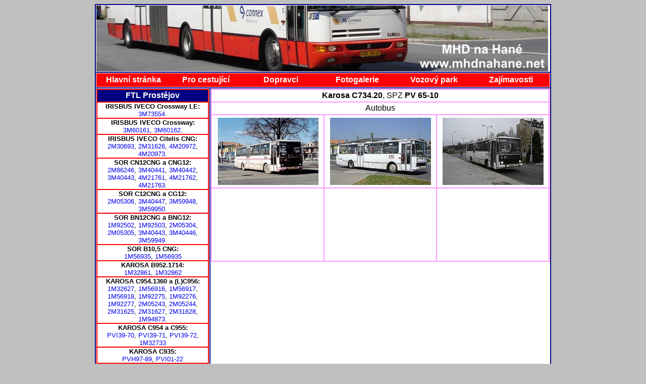

--- FILE ---
content_type: text/html
request_url: http://www.mhdnahane.net/index.php?stranka=c734.20_PV_6510&menu=foto_ftl
body_size: 18400
content:
<!DOCTYPE HTML PUBLIC "-//W3C//DTD HTML 4.01 Transitional//EN">
<html>
  <head>
    <meta http-equiv="content-type" content="text/html; charset=windows-1250">
    <link href="color.css" rel="StyleSheet" type="text/css" title="formal">
    <title>MHD na Hané - www.mhdnahane.net</title>
    <style type="text/css">
      a {text-decoration: none;}
      a:hover {text-decoration: none;}
		</style>
  </head>
  <body bgcolor="#C0C0C0">


<!-- ZAVEDENI PROMENNYCH  -->
<center>
<table border="1" width="900" bordercolor="#000080" cellspacing="0" bgcolor="#FFFFFF" height="1">
  <tr>
    <td width="100%" colspan="2" height="5"><p align="center"><a href="index.php"><img border="0" src="style/hlava/51.jpg" align="left" width="895" height="130" alt="Vítejte na stránce MHD na Hané!"></a></td>
  </tr>
  <tr>
    <td width="100%" colspan="2" height="25">
    <div id="hornimenu">
      <table border="1" cellpadding="0" cellspacing="0" width="100%" bordercolor="#FF0000">
        <tr>
          <td width="16%" align="center" bgcolor="#FF0000" height="25"><b><a href="index.php?menu=hlavni&stranka=001"><font face="Arial" size="3" color="#FFFFFF">Hlavní stránka</font></a></b></td>
          <td width="16%" align="center" bgcolor="#FF0000" height="25"><b><a href="index.php?menu=cestujici&stranka=002"><font face="Arial" size="3" color="#FFFFFF">Pro cestující</font></a></b></td>
          <td width="17%" align="center" bgcolor="#FF0000" height="25"><b><a href="index.php?menu=dopravci&stranka=003"><font face="Arial" color="#FFFFFF" size="3">Dopravci</font></a></b></td>
          <td width="17%" align="center" bgcolor="#FF0000" height="25"><b><a href="index.php?menu=fotogalerie&stranka=004"><font size="3" face="Arial" color="#FFFFFF">Fotogalerie</font></a></b></td>
          <td width="17%" align="center" bgcolor="#FF0000" height="25"><b><a href="index.php?menu=vozo_park&stranka=005"><font face="Arial" color="#FFFFFF" size="3">Vozový park</font></a></b></td>
          <td width="17%" align="center" bgcolor="#FF0000" height="25"><b><a href="index.php?menu=zajimavosti&stranka=006"><font face="Arial" color="#FFFFFF" size="3">Zajímavosti</font></a></b></td>
        </tr>
      </table>
      </div>
    </td>
  </tr>
  <tr>
    <td width="225" valign="top" align="center" height="16">
     
      <div id="menu1">
            <table border="1" width="100%" cellspacing="0" cellpadding="0" bordercolor="#FF0000" height="42">
        <div id="levemenu">
        <tr>
          <td width="100%" bgcolor="#000080" valign="middle" align="center" height="25"><a href="index.php?stranka=ftl"><b><font color="#FFFFFF" face="Arial" size="3">FTL Prostějov</font></b></a></td>
        </tr>
        <tr>
          <td width="100%" valign="middle" align="center"><font size="2" face="Arial"><b>IRISBUS IVECO Crossway LE: </b><br>
          <a href="index.php?stranka=crossway12le_3M73554&menu=foto_ftl">3M73554</a>. 
          </font></td>
        </tr>
        <tr>
          <td width="100%" valign="middle" align="center"><font size="2" face="Arial"><b>IRISBUS IVECO Crossway: </b><br>
          <a href="index.php?stranka=crossway12_3M60161&menu=foto_ftl">3M60161</a>, 
          <a href="index.php?stranka=crossway12_3M60162&menu=foto_ftl">3M60162</a>. 
          </font></td>
        </tr>
        <tr>
          <td width="100%" valign="middle" align="center"><font size="2" face="Arial"><b>IRISBUS IVECO Citelis CNG: </b><br>
          <a href="index.php?stranka=citeliscng_2M30693&menu=foto_ftl">2M30693</a>, 
          <a href="index.php?stranka=citeliscng_2M31626&menu=foto_ftl">2M31626</a>, 
          <a href="index.php?stranka=citeliscng_4M20972&menu=foto_ftl">4M20972</a>, 
          <a href="index.php?stranka=citeliscng_4M20973&menu=foto_ftl">4M20973</a>.
          </font></td>
        </tr>
        <tr>
          <td width="100%" valign="middle" align="center"><font size="2" face="Arial"><b>SOR CN12CNG a CNG12: </b><br>
          <a href="index.php?stranka=cn12cng_2M86246&menu=foto_ftl">2M86246</a>, 
          <a href="index.php?stranka=cn12cng_3M40441&menu=foto_ftl">3M40441</a>, 
          <a href="index.php?stranka=cn12cng_3M40442&menu=foto_ftl">3M40442</a>,
          <a href="index.php?stranka=cn12cng_3M40443&menu=foto_ftl">3M40443</a>,
          
          <a href="index.php?stranka=cng12_4M21761&menu=foto_ftl">4M21761</a>,
          <a href="index.php?stranka=cng12_4M21762&menu=foto_ftl">4M21762</a>,
          <a href="index.php?stranka=cng12_4M21763&menu=foto_ftl">4M21763</a>.
          </font></td>
        </tr>
        <tr>
          <td width="100%" valign="middle" align="center"><font size="2" face="Arial"><b>SOR C12CNG a CG12: </b><br>
          <a href="index.php?stranka=c12cng_2M05306&menu=foto_ftl">2M05306</a>, 
          <a href="index.php?stranka=c12cng_3M40447&menu=foto_ftl">3M40447</a>,
          <a href="index.php?stranka=cg12_3M59948&menu=foto_ftl">3M59948</a>, 
          <a href="index.php?stranka=cg12_3M59950&menu=foto_ftl">3M59950</a>.
          </font></td>
        </tr>
        <tr>
          <td width="100%" valign="middle" align="center"><font size="2" face="Arial"><b>SOR BN12CNG a BNG12: </b><br>
          <a href="index.php?stranka=bn12cng_1M92502&menu=foto_ftl">1M92502</a>, 
          <a href="index.php?stranka=bn12cng_1M92503&menu=foto_ftl">1M92503</a>, 
          <a href="index.php?stranka=bn12cng_2M05304&menu=foto_ftl">2M05304</a>, 
          <a href="index.php?stranka=bn12cng_2M05305&menu=foto_ftl">2M05305</a>, 
          <a href="index.php?stranka=bn12cng_3M40443&menu=foto_ftl">3M40443</a>, 
          <a href="index.php?stranka=bn12cng_3M40446&menu=foto_ftl">3M40446</a>,
          <a href="index.php?stranka=bng12_3M59949&menu=foto_ftl">3M59949</a>.
          </font></td>
        </tr>
        <tr>
          <td width="100%" valign="middle" align="center"><font size="2" face="Arial"><b>SOR B10,5 CNG: </b><br>
          <a href="index.php?stranka=b10_5cng_1M56935&menu=foto_ftl">1M56935</a>, 
          <a href="index.php?stranka=b10_5cng_1M56936&menu=foto_ftl">1M56935</a>
          </font></td>
        </tr>
        <tr>
          <td width="100%" valign="middle" align="center"><font size="2" face="Arial"><b>KAROSA B952.1714: </b><br>
          <a href="index.php?stranka=b952.1714_1M32861&menu=foto_ftl">1M32861</a>, 
          <a href="index.php?stranka=b952.1714_1M32862&menu=foto_ftl">1M32862</a>
          </font></td>
        </tr>
        <tr>
          <td width="100%" valign="middle" align="center"><font size="2" face="Arial"><b>KAROSA C954.1360 a (L)C956: </b><br>
          <a href="index.php?stranka=c956_1M32627&menu=foto_ftl">1M32627</a>,
          <a href="index.php?stranka=c954.1360_1M56916&menu=foto_ftl">1M56916</a>,
          <a href="index.php?stranka=c954.1360_1M56917&menu=foto_ftl">1M56917</a>,
          <a href="index.php?stranka=c954.1360_1M56918&menu=foto_ftl">1M56918</a>,
          <a href="index.php?stranka=c954.1360_1M92275&menu=foto_ftl">1M92275</a>,
          <a href="index.php?stranka=c954.1360_1M92276&menu=foto_ftl">1M92276</a>,
          <a href="index.php?stranka=c954.1360_1M92277&menu=foto_ftl">1M92277</a>, 
          <a href="index.php?stranka=c954.1360_2M05243&menu=foto_ftl">2M05243</a>,
          <a href="index.php?stranka=c956_2M05244&menu=foto_ftl">2M05244</a>,
          <a href="index.php?stranka=c954.1360_2M31625&menu=foto_ftl">2M31625</a>,
          <a href="index.php?stranka=c954.1360_2M31627&menu=foto_ftl">2M31627</a>,
          <a href="index.php?stranka=c954.1360_2M31628&menu=foto_ftl">2M31628</a>,
          <a href="index.php?stranka=lc956_1M94873&menu=foto_ftl">1M94873</a>.
          </font></td>
        </tr>
        <tr>
          <td width="100%" valign="middle" align="center"><font size="2" face="Arial"><b>KAROSA C954 a C955: </b><br>
          <a href="index.php?stranka=c954_PVI3970&menu=foto_ftl">PVI39-70</a>,
          <a href="index.php?stranka=c954_PVI3971&menu=foto_ftl">PVI39-71</a>,
          <a href="index.php?stranka=c955_PVI3972&menu=foto_ftl">PVI39-72</a>,
          <a href="index.php?stranka=c954_1M32733&menu=foto_ftl">1M32733</a>
          </font></td>
        </tr>
        <tr>
          <td width="100%" valign="middle" align="center"><font size="2" face="Arial"><b>KAROSA C935: </b><br>
          <a href="index.php?stranka=c935_PVH97-89&menu=foto_ftl">PVH97-89</a>, 
          <a href="index.php?stranka=c935_PVI01-22&menu=foto_ftl">PVI01-22</a>
          </font></td>
        </tr>
        <tr>
          <td width="100%" valign="middle" align="center"><font size="2" face="Arial"><b>KAROSA C934.1351: </b><br>
          <a href="index.php?stranka=c934.1351_PVA0487&menu=foto_ftl">PVA04-87</a>,
          <a href="index.php?stranka=c934.1351_PVA0488&menu=foto_ftl">PVA04-88</a>,
          <a href="index.php?stranka=c934.1351_PVA0489&menu=foto_ftl">PVA04-89</a>,
          <a href="index.php?stranka=c934.1351_PVA0490&menu=foto_ftl">PVA04-90</a>,
          <a href="index.php?stranka=c934.1351_PVH9201&menu=foto_ftl">PVH92-01</a>,
          <a href="index.php?stranka=c934.1351_PVH9202&menu=foto_ftl">PVH92-02</a>, 
          <a href="index.php?stranka=c934.1351_PVH9203&menu=foto_ftl">PVH92-03</a>
          </font></td>
        </tr>
        <tr>
          <td width="100%" valign="middle" align="center"><font size="2" face="Arial"><b>KAROSA B732.1654: </b><br>
          <a href="index.php?stranka=b732.1654_PV_8087&menu=foto_ftl">PV 80-87</a>, 
          <a href="index.php?stranka=b732.1654_PV_8088&menu=foto_ftl">PV 80-88</a>, 
          <a href="index.php?stranka=b732.1654_PV_8089&menu=foto_ftl">PV 80-89</a>, 
          <a href="index.php?stranka=b732.1654_1M17785&menu=foto_ftl">1M17785</a>
          </font></td>
        </tr>
        <tr>
          <td width="100%" valign="middle" align="center"><font size="2" face="Arial"><b>KAROSA B731.1654: </b><br>
          <a href="index.php?stranka=b731.1654_1M17786&menu=foto_ftl">1M17786</a>
          </font></td>
        </tr>
        <tr>
          <td width="100%" valign="middle" align="center"><font size="2" face="Arial"><b>KAROSA B732.1652: </b><br>
          <a href="index.php?stranka=b732.1652_PV_7659&menu=foto_ftl">PV 76-59</a>, 
          <a href="index.php?stranka=b732.1652_PV_7660&menu=foto_ftl">PV 76-60</a>, 
          <a href="index.php?stranka=b732.1652_PV_8012&menu=foto_ftl">PV 80-12</a>
          </font></td>
        </tr>
        <tr>
          <td width="100%" valign="middle" align="center"><font size="2" face="Arial"><b>KAROSA B732.40: </b><br>
          <a href="index.php?stranka=b732.40_PV_6929&menu=foto_ftl">PV_69-29</a>, 
          <a href="index.php?stranka=b732.40_PV_6930&menu=foto_ftl">PV_69-30</a>, 
          <a href="index.php?stranka=b732.40_PV_7371&menu=foto_ftl">PV_73-71</a>, 
          <a href="index.php?stranka=b732.40_PV_7372&menu=foto_ftl">PV_73-72</a>, 
          <a href="index.php?stranka=b732.40_1M17784&menu=foto_ftl">1M17784</a>
          </font></td>
        </tr>
        <tr>
          <td width="100%" valign="middle" align="center"><font size="2" face="Arial"><b>KAROSA B731.20: </b><br>
          <a href="index.php?stranka=b731.20_PV_6738&menu=foto_ftl">PV 67-38</a>, 
          <a href="index.php?stranka=b731.20_PV_6739&menu=foto_ftl">PV 67-39</a>
          </font></td>
        </tr>
        <tr>
          <td width="100%" valign="middle" align="center"><font size="2" face="Arial"><b>KAROSA B732.20: </b><br>
          <a href="index.php?stranka=b732.20_PV_6681&menu=foto_ftl">PV 66-81</a>
          </font></td>
        </tr>
        <tr>
          <td width="100%" valign="middle" align="center"><font size="2" face="Arial"><b>KAROSA B732.00: </b><br>
          <a href="index.php?stranka=b732.00_PV_5709&menu=foto_ftl">PV 57-09</a>
          </font></td>
        </tr>
        <tr>
          <td width="100%" valign="middle" align="center"><font size="2" face="Arial"><b>KAROSA C734.1340: </b><br>
          <a href="index.php?stranka=c734.1340_PV_8655&menu=foto_ftl">PV_86-55</a>, 
          <a href="index.php?stranka=c734.1340_PV_8656&menu=foto_ftl">PV_86-56</a>, 
          <a href="index.php?stranka=c734.1340_PV_8657&menu=foto_ftl">PV_86-57</a>, 
          <a href="index.php?stranka=c734.1340_PV_8658&menu=foto_ftl">PV_86-58</a>, 
          <a href="index.php?stranka=c734.1340_PV_8659&menu=foto_ftl">PV_86-59</a>, 
          <a href="index.php?stranka=c734.1340_PV_8660&menu=foto_ftl">PV_86-60</a>, 
          <a href="index.php?stranka=c734.1340_PV_9216&menu=foto_ftl">PV_92-16</a>, 
          <a href="index.php?stranka=c734.1340_PV_9217&menu=foto_ftl">PV_92-17</a>, 
          <a href="index.php?stranka=c734.1340_PV_9218&menu=foto_ftl">PV_92-18</a>, 
          <a href="index.php?stranka=c734.1340_PV_9219&menu=foto_ftl">PV_92-19</a>, 
          <a href="index.php?stranka=c734.1340_PV_9220&menu=foto_ftl">PV_92-20</a>, 
          <a href="index.php?stranka=c734.1340_PV_9221&menu=foto_ftl">PV_92-21</a>
          </font></td>
        </tr>
        <tr>
          <td width="100%" valign="middle" align="center"><font size="2" face="Arial"><b>KAROSA C734.40: </b><br>
          <a href="index.php?stranka=c734.40_PV_7172&menu=foto_ftl">PV_71-72</a>, 
          <a href="index.php?stranka=c734.40_PV_7186&menu=foto_ftl">PV_71-86</a>, 
          <a href="index.php?stranka=c734.40_PV_7187&menu=foto_ftl">PV_71-87</a>, 
          <a href="index.php?stranka=c734.40_PV_7227&menu=foto_ftl">PV_72-27</a>
          </font></td>
        </tr>
        <tr>
          <td width="100%" valign="middle" align="center"><font size="2" face="Arial"><b>KAROSA C734.20: </b><br>
          <a href="index.php?stranka=c734.20_PV_6269&menu=foto_ftl">PV_62-69</a>, 
          <a href="index.php?stranka=c734.20_PV_6288&menu=foto_ftl">PV_62-88</a>, 
          <a href="index.php?stranka=c734.20_PV_6353&menu=foto_ftl">PV_63-53</a>, 
          <a href="index.php?stranka=c734.20_PV_6421&menu=foto_ftl">PV_64-21</a>, 
          <a href="index.php?stranka=c734.20_PV_6489&menu=foto_ftl">PV_64-89</a>, 
          <a href="index.php?stranka=c734.20_PV_6510&menu=foto_ftl">PV_65-10</a>, 
          <a href="index.php?stranka=c734.20_PV_6653&menu=foto_ftl">PV_66-53</a>, 
          <a href="index.php?stranka=c734.20_PV_6655&menu=foto_ftl">PV_66-55</a>, 
          <a href="index.php?stranka=c734.20_PV_6776&menu=foto_ftl">PV_67-76</a>, 
          <a href="index.php?stranka=c734.20_PV_6793&menu=foto_ftl">PV_67-93</a>, 
          <a href="index.php?stranka=c734.20_PV_6823&menu=foto_ftl">PV_68-23</a>, 
          <a href="index.php?stranka=c734.20_PV_6830&menu=foto_ftl">PV_68-30</a>
          </font></td>
        </tr>
        <tr>
          <td width="100%" valign="middle" align="center"><font size="2" face="Arial"><b>KAROSA C744.24: </b><br>
          <a href="index.php?stranka=c744.24_PV_7103&menu=foto_ftl">PV_71-03</a>, 
          <a href="index.php?stranka=c744.24_PV_7210&menu=foto_ftl">PV_72-10 (CK3)</a>
          </font></td>
        </tr>
        <tr>
          <td width="100%" valign="middle" align="center"><font size="2" face="Arial"><b>IKARUS 280.08: </b><br>
          <a href="index.php?stranka=280.08_PV_7088&menu=foto_ftl">PV 70-88</a>, 
          <a href="index.php?stranka=280.08_PV_8158&menu=foto_ftl">PV 81-58</a>
          </font></td>
        </tr>
        <tr>
          <td width="100%" valign="middle" align="center"><font size="2" face="Arial"><b>IKARUS 280.10: </b><br>
          <a href="index.php?stranka=280.10_PV_6502&menu=foto_ftl">PV 65-02</a>, 
          <a href="index.php?stranka=280.10_PV_7108&menu=foto_ftl">PV 71-08</a>
          </font></td>
        </tr>
        </div>
      </table>
      </div>

    </td>
    <td width="675" valign="top" align="center" height="16">


      <div id="obsah">
            <table border="1" width="100%" cellspacing="0" cellpadding="0" bordercolor="#FF99FF">
        <tr>
          <td width="99%" valign="middle" align="center" colspan="3" height="25">
            <p align="center"><font face="Arial" size="3"><b>Karosa C734.20</b>,
            SPZ <b>PV 65-10</b></font></td>
        </tr>
        <tr>
          <td width="99%" valign="middle" align="center" colspan="3" height="25"><font face="Arial" size="3">Autobus</font></td>
        </tr>
        <tr>
          <td width="33%" height="145" valign="middle" align="center"><a href="ftl/fotky/c734/PV_6510_200xxxxx.jpg"><img border="0" src="ftl/fotky/c734/nahledy/PV_6510_200xxxxx.jpg" width="200" height="133"></a></td>
          <td width="33%" height="145" valign="middle" align="center"><a href="ftl/fotky/c734/PV_6510_20030724.jpg"><img border="0" src="ftl/fotky/c734/nahledy/PV_6510_20030724.jpg" width="200" height="133"></a>
          </td>
          <td width="33%" height="145" valign="middle" align="center"><a href="ftl/fotky/c734/PV_6510_20041215.jpg"><img border="0" src="ftl/fotky/c734/nahledy/PV_6510_20041215.jpg" width="200" height="133"></a></td>
        </tr>
        <tr>
          <td width="33%" height="145" valign="middle" align="center">&nbsp;</td>
          <td width="33%" height="145" valign="middle" align="center">&nbsp;
          </td>
          <td width="33%" height="145" valign="middle" align="center">&nbsp;
          </td>
        </tr>
      </table>
</div>
    </td>
  </tr>
  <tr>
    <td width="100%" colspan="2" height="25"><p align="center"><font face="Arial" size="2">© <a href="mailto:mhdnahane@centrum.cz">MHD na Hané</a>, Šíření materiálů pouze se souhlasem autorů, 2005-2026</font></td>
  </tr>
</table>
<p align="center">

<a href="http://www.toplist.cz/stat/146805">
<script language="JavaScript" type="text/javascript">
<!-- 
document.write ('<img src="http://toplist.cz/count.asp?id=146805&logo=counter&http='+escape(document.referrer)+'&wi='+escape(window.screen.width)+'&he='+escape(window.screen.height)+'&cd='+escape(window.screen.colorDepth)+'" width="88" height="31" border=0 alt="TOPlist" />');//--></script><noscript><img src="http://toplist.cz/count.asp?id=146805&logo=counter" border="0" alt="TOPlist" width="88" height="31" /></noscript></a>
</body>
</html>


--- FILE ---
content_type: text/css
request_url: http://www.mhdnahane.net/color.css
body_size: 522
content:
body {
  background-color: #C0C0C0;
  scrollbar-base-color: #C0C0C0;
  }
.titulek {
  background-color: #C0C0C0;
  font-family: Verdana, Arial, Courier, sans-serif;
  font-size: 13px;
  font-weight: bold;
  font-style: normal;
  color: #000000;
  text-align: center;
  }
.big {
  border-style: solid;
  border-width: 1px;
  border-color: #000000;
  }
.nadpis {
  font-family: Verdana, Arial, Courier, sans-serif;
  font-size: 20px;
  font-weight: bold;
  font-style: normal;
  color: #000000;
  }
